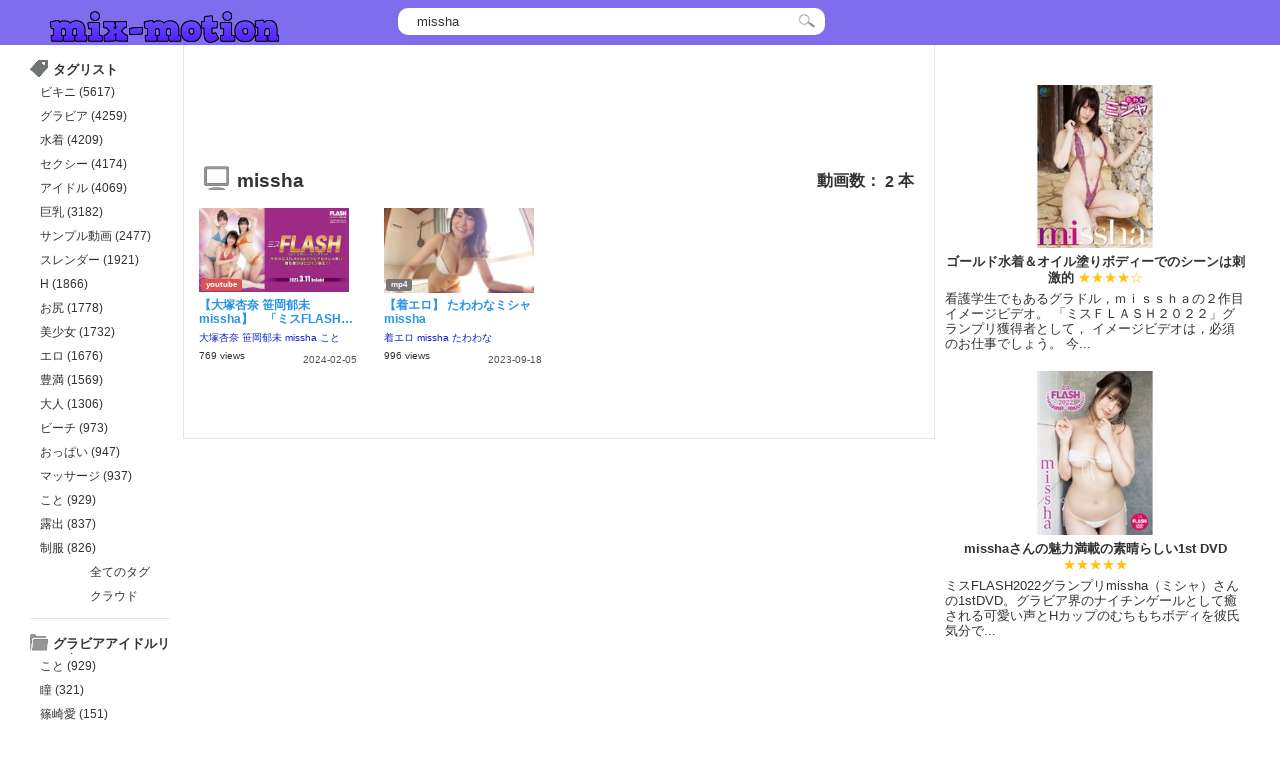

--- FILE ---
content_type: text/html; charset=UTF-8
request_url: https://mix-motion.net/search/tag/missha
body_size: 17413
content:
<!DOCTYPE html>
<html lang="ja">
  <head>
    <meta charset="UTF-8">
    <meta http-equiv="x-dns-prefetch-control" content="on">
    <meta http-equiv="X-UA-Compatible" content="IE=edge,chrome=1">
    <meta property="og:locale" content="ja_JP">
    <meta property="og:type" content="website">
        <meta property="og:title" content="【2026年最新】グラビア動画まとめサイト！無料で見れるグラビアアイドルの動画を大量紹介・毎日更新！">
    <meta property="og:url" content="http://mix-motion.net">
    <meta property="og:description" content="グラビア動画まとめサイト！無料で見れるグラビアアイドルの動画を大量紹介・毎日更新！">
        <meta property="og:site_name" content="mix-motion">
    <meta property="fb:admins" content="100008100649185">
    <meta name="application-name" content="&nbsp;">
        <meta name="keywords" content="巨乳,おっぱい,無料,動画,エロ動画,無料動画,グラビア動画,グラビアアイドル動画,グラビア動画まとめサイト">
        <meta name="robots" content="all">
        <title>【2026年最新】グラビア動画まとめサイト！無料で見れるグラビアアイドルの動画を大量紹介・毎日更新！mix-motion</title>
    <meta name="description" content="グラビア動画まとめサイト！無料で見れるグラビアアイドルの動画を大量紹介・毎日更新！削除された動画もキャッシュから再生できるので安心！">
        <link rel="alternate" type="application/rss+xml" title="mix-motion" href="http://mix-motion.net/rss" />
    <link rel="shortcut icon" href="/favicon.ico">
    <link rel="dns-prefetch" href="//mix-motion.net">
    <link rel="dns-prefetch" href="//www.google.com">
    <link rel="shortcut icon" href="">
    <link rel="canonical" href="">
    <link rel="next" href="">
    <link rel="stylesheet" href="/css/pc.css" media="screen">
    <link rel="stylesheet" href="/css/pc_page.css" media="screen">
    <link rel="stylesheet" href="/css/pc_video_label.css" media="screen">
    <script type="text/javascript" src="/js/jquery.min.js"></script>
    <script type="text/javascript">
    <!--
        var user_id = 2941;
    // -->
    </script>
    <!--[if lt IE 9]><script async defer src="/js/html5shiv.js"></script><![endif]-->
    <meta name="hubtraffic-domain-validation"  content="7a5adeeaf6dde9d2" />
  </head>
  <body>
    <div id="header">
      <div id="header_inner">
        <h1 id="site_title">
          <a href="/" title="mix-motion"><img src="/img/mix-motion-logo.png" height="40">
          </a>
        </h1>
        <form role="search" method="post" id="searchform" action="/search/result">
          <input type="text" value="missha" name="word" id="keywords">
          <input type="submit" src="/img/pixel.gif" id="searchbtn" value="">
        </form>
      </div>
    </div>

  <div id="outline">
      <div id="center_left">
        <div id="center">
          <div id="top_2"></div>
          <div id="post_list_title">missha            <span id="articles_number">動画数：
            <span class="immoral_all_items">2            </span>本
            </span>
          </div>

          <div id="post_list_area">

                				            <div class="posts">
              <a href="https://mix-motion.net/daily/37727" title="">
                <div>
                                      <p style="position:relative;width: 150px;height: 85px;	overflow: hidden;">
                      <img
                      src="/idolvccimages/misshaflashvol-4-768x432.jpg" alt=""  width="100%"/>
                    </p>
                  
                      								<span class="label label-youtube site_label">youtube</span>
    							
                </div>
                <h2 class="post_title">【大塚杏奈 笹岡郁未 missha】　「ミスFLASH・Vol.4」公式トレーディングカード！グラビア動画！水着姿を披露！</h2>
              </a>
              <span class="post_cat">
                                <a href="/search/tag/%E5%A4%A7%E5%A1%9A%E6%9D%8F%E5%A5%88">大塚杏奈</a>
                                <a href="/search/tag/%E7%AC%B9%E5%B2%A1%E9%83%81%E6%9C%AA">笹岡郁未</a>
                                <a href="/search/tag/missha">missha</a>
                                <a href="/search/tag/%E3%81%93%E3%81%A8">こと</a>
                              </span>
              <br>
              <span class="views">769 views
              </span>
              <span class="human_time_diff">
                2024-02-05              </span>
            </div>
                				            <div class="posts">
              <a href="https://mix-motion.net/daily/35591" title="">
                <div>
                                      <p style="position:relative;width: 150px;height: 85px;	overflow: hidden;">
                      <img
                      src="/gravure-fun-images/196.jpg" alt=""  width="100%"/>
                    </p>
                  
                                      <span class="label label-mp4 site_label">mp4</span>
                  
                </div>
                <h2 class="post_title">【着エロ】 たわわなミシャ missha</h2>
              </a>
              <span class="post_cat">
                                <a href="/search/tag/%E7%9D%80%E3%82%A8%E3%83%AD">着エロ</a>
                                <a href="/search/tag/missha">missha</a>
                                <a href="/search/tag/%E3%81%9F%E3%82%8F%E3%82%8F%E3%81%AA">たわわな</a>
                              </span>
              <br>
              <span class="views">996 views
              </span>
              <span class="human_time_diff">
                2023-09-18              </span>
            </div>
            
          </div>
          <div class='wp-pagenavi'>
						<div class='pagenavi'>
													</div>
            <ins class="widget-banner"></ins><script class="widget-banner-script" src="https://widget-view.dmm.co.jp/js/banner_placement.js?affiliate_id=modemode-001&banner_id=1024_728_90"></script>          </div>

          <div id="tops_2">
            <ins class="widget-banner"></ins><script class="widget-banner-script" src="https://widget-view.dmm.co.jp/js/banner_placement.js?affiliate_id=modemode-001&banner_id=1024_728_90"></script>          </div>
        </div>
        <div id="left">
          <div id="left_sidebar">
            <div class="left_sideber_body">
              <h3 id="taglist_title">タグリスト</h3>
              <ul>
    <li>
    <a href="/search/tag/%E3%83%93%E3%82%AD%E3%83%8B">ビキニ (5617)</a>
  </li>
    <li>
    <a href="/search/tag/%E3%82%B0%E3%83%A9%E3%83%93%E3%82%A2">グラビア (4259)</a>
  </li>
    <li>
    <a href="/search/tag/%E6%B0%B4%E7%9D%80">水着 (4209)</a>
  </li>
    <li>
    <a href="/search/tag/%E3%82%BB%E3%82%AF%E3%82%B7%E3%83%BC">セクシー (4174)</a>
  </li>
    <li>
    <a href="/search/tag/%E3%82%A2%E3%82%A4%E3%83%89%E3%83%AB">アイドル (4069)</a>
  </li>
    <li>
    <a href="/search/tag/%E5%B7%A8%E4%B9%B3">巨乳 (3182)</a>
  </li>
    <li>
    <a href="/search/tag/%E3%82%B5%E3%83%B3%E3%83%97%E3%83%AB%E5%8B%95%E7%94%BB">サンプル動画 (2477)</a>
  </li>
    <li>
    <a href="/search/tag/%E3%82%B9%E3%83%AC%E3%83%B3%E3%83%80%E3%83%BC">スレンダー (1921)</a>
  </li>
    <li>
    <a href="/search/tag/H">H (1866)</a>
  </li>
    <li>
    <a href="/search/tag/%E3%81%8A%E5%B0%BB">お尻 (1778)</a>
  </li>
    <li>
    <a href="/search/tag/%E7%BE%8E%E5%B0%91%E5%A5%B3">美少女 (1732)</a>
  </li>
    <li>
    <a href="/search/tag/%E3%82%A8%E3%83%AD">エロ (1676)</a>
  </li>
    <li>
    <a href="/search/tag/%E8%B1%8A%E6%BA%80">豊満 (1569)</a>
  </li>
    <li>
    <a href="/search/tag/%E5%A4%A7%E4%BA%BA">大人 (1306)</a>
  </li>
    <li>
    <a href="/search/tag/%E3%83%93%E3%83%BC%E3%83%81">ビーチ (973)</a>
  </li>
    <li>
    <a href="/search/tag/%E3%81%8A%E3%81%A3%E3%81%B1%E3%81%84">おっぱい (947)</a>
  </li>
    <li>
    <a href="/search/tag/%E3%83%9E%E3%83%83%E3%82%B5%E3%83%BC%E3%82%B8">マッサージ (937)</a>
  </li>
    <li>
    <a href="/search/tag/%E3%81%93%E3%81%A8">こと (929)</a>
  </li>
    <li>
    <a href="/search/tag/%E9%9C%B2%E5%87%BA">露出 (837)</a>
  </li>
    <li>
    <a href="/search/tag/%E5%88%B6%E6%9C%8D">制服 (826)</a>
  </li>
    <li class="clearfix">
    <span id="all_tags">
          <a href="/list/tag/">全てのタグ</a>
          <a href="/list/word/">クラウド</a>
    </span>
  </li>
</ul>
            </div>
            <div class="left_sideber_body">
              <h3 id="category_list_title">グラビアアイドルリスト</h3>
              <ul>
    <li>
    <a href="/search/tag/%E3%81%93%E3%81%A8">こと (929)</a>
  </li>
    <li>
    <a href="/search/tag/%E7%9E%B3">瞳 (321)</a>
  </li>
    <li>
    <a href="/search/tag/%E7%AF%A0%E5%B4%8E%E6%84%9B">篠崎愛 (151)</a>
  </li>
    <li>
    <a href="/search/tag/%E5%BD%A9">彩 (120)</a>
  </li>
    <li>
    <a href="/search/tag/%E3%81%9F%E3%81%BE">たま (120)</a>
  </li>
    <li>
    <a href="/search/tag/%E8%90%8C">萌 (116)</a>
  </li>
    <li>
    <a href="/search/tag/%E4%BB%8A%E9%87%8E%E6%9D%8F%E5%8D%97">今野杏南 (112)</a>
  </li>
    <li>
    <a href="/search/tag/%E6%9D%89%E5%8E%9F%E6%9D%8F%E7%92%83">杉原杏璃 (107)</a>
  </li>
    <li>
    <a href="/search/tag/%E5%8E%9F%E5%B9%B9%E6%81%B5">原幹恵 (107)</a>
  </li>
    <li>
    <a href="/search/tag/%E4%B8%AD%E6%9D%91%E9%9D%99%E9%A6%99">中村静香 (99)</a>
  </li>
    <li>
    <a href="/search/tag/%E6%98%9F%E5%90%8D%E7%BE%8E%E6%B4%A5%E7%B4%80">星名美津紀 (97)</a>
  </li>
    <li>
    <a href="/search/tag/%E8%A5%BF%E7%94%B0%E9%BA%BB%E8%A1%A3">西田麻衣 (95)</a>
  </li>
    <li>
    <a href="/search/tag/%E7%B4%97%E7%B6%BE">紗綾 (91)</a>
  </li>
    <li>
    <a href="/search/tag/%E5%B7%9D%E6%9D%91%E3%82%86%E3%81%8D%E3%81%88">川村ゆきえ (90)</a>
  </li>
    <li>
    <a href="/search/tag/%E5%90%89%E6%9C%A8%E3%82%8A%E3%81%95">吉木りさ (88)</a>
  </li>
    <li>
    <a href="/search/tag/%E4%BD%90%E5%B1%B1%E5%BD%A9%E9%A6%99">佐山彩香 (85)</a>
  </li>
    <li>
    <a href="/search/tag/%E9%88%B4%E6%9C%A8%E3%81%B5%E3%81%BF%E5%A5%88">鈴木ふみ奈 (82)</a>
  </li>
    <li>
    <a href="/search/tag/%E8%8F%9C%E4%B9%83%E8%8A%B1">菜乃花 (81)</a>
  </li>
    <li>
    <a href="/search/tag/%E5%B2%B8%E6%98%8E%E6%97%A5%E9%A6%99">岸明日香 (81)</a>
  </li>
    <li>
    <a href="/search/tag/%E5%8F%AF%E6%86%90">可憐 (80)</a>
  </li>
    <li class="clearfix">
    <span id="all_tags">
          <a href="/list/actress/">グラドル一覧</a>
    </span>
  </li>
</ul>
            </div>
            <div class="left_sideber_body">
            </div>
          </div>
        </div>
      </div>
      <div id="right">
        <div id="right_sidebar">
          <ul id="right_side_ad">
          <li>
          </li>
          <li>
          </li>
          <li>
            <div id="giftdmm">
            </div>
          </li>
          </ul>
        </div>
      </div>
    </div>
    <script>
    function jsonpdmm(data){
      //console.log(data);
      //console.log(data.result.items.length);
      var dmmHtml = "";
      for (i=0;i<data.result.items.length;i++) {
        //console.log(data.result.items[i]);
        //console.log(data.result.items[i]);
        var title = data.result.items[i].title;
        var affiliateURL = data.result.items[i].affiliateURL;
        var imageUrl = data.result.items[i].imageURL.small;
        dmmHtml += "<li><div align=\"left\">　" + "<a href=\""+ affiliateURL + "\"" + " target=\"_blank\"><img src=\"" + imageUrl + "\"><br>" + title + "</a></div></li>";
      }
      $("#right_side_ad").append(dmmHtml);
    }

    $(document).ready(function(){
        var script = $("<script>");
        script.attr("src", "/api/dmm/0/missha");
        //$(document.body).append(script);
        //console.log(script);
    });
    </script>



    <script>
    $(function() {
      var dmmHtml = "";
      var links = [''];

      $.getJSON('/json/items.php?q=missha',
        {}
      )
      // 結果を取得したら…
      .done(function(data) {
        console.log(data);
        var randnum = Math.floor( Math.random() * 100 );
        if(randnum%2 == 0) {
          data = data.reverse();
        }

        for (i=0;i<data.length;i++) {
          //console.log(data[i]);

          if (links.includes(data[i].link)) {
            continue;
          }
          links.push(data[i].link);

          try {
            var imageUrl = data[i].item_thumbnail_image;
            var affiliateURL = data[i].link; // + '?affi=27896-001&utm_source=sokmil_ad&utm_medium=affiliate&utm_campaign=27896-001';
            var title = data[i].title;
            var comment = data[i].comment;
            try{
              comment = comment.slice( 0, 80 ) + '...' ;
            }catch(e){
              console.log(e);
            }

            var star = '<span style="color:#FFC20E;">★★★★★</span>';
            if (data[i].score == "d-rating-40") {
                star = '<span style="color:#FFC20E;">★★★★☆</span>';
            }
            dmmHtml += "<li><center>" + "<a href=\""+ affiliateURL + "\"" + " target=\"_blank\"><img src=\"" + imageUrl + "\" width=120><br>" + '<div style="text-align:center;font-size:13px;padding-top:5px;padding-bottom:5px;"><strong>' + title + '</strong> ' + star + '</div><div style="text-align:left;font-size:13px;padding-top:1px;padding-bottom:5px;">' + comment + "</div></a></center></li>";
          } catch (error) {
            console.error(error);
            dmmHtml += "<li align=\"left\">" + "<a href=\""+ affiliateURL + "\"" + " target=\"_blank\">" + title + "</a></li>";
          }
        }

        $("#right_side_ad").append(dmmHtml);

        // ad items
        //console.log($("#right_side_ad").html());
        //console.log($("#right_side_ad").html().indexOf("dmm.com"));
        if ($("#right_side_ad").html().indexOf("dmm.com") !== -1 ) {
          return;
        }

        $.getJSON('/json/amazon_spider_items.php?q=missha',
          {}
        )
        // 結果を取得したら…
        .done(function(data) {
          //console.log(data);
          var randnum = Math.floor( Math.random() * 100 );
          if(randnum%2 == 0) {
            data = data.reverse();
          }

          for (i=0;i<data.length;i++) {
            //console.log(data[i]);

            if (links.includes(data[i].url)) {
              continue;
            }
            links.push(data[i].url);

            try {
              var imageUrl = data[i].image_medium;
              var affiliateURL = data[i].url;
              var title = data[i].title;
              /*var comment = data[i].comment;
              try{
                comment = comment.slice( 0, 80 ) + '...' ;
              }catch(e){
                console.log(e);
              }*/
              dmmHtml += "<li align=\"left\">" + "<a href=\""+ affiliateURL + "\"" + " target=\"_blank\"><img src=\"" + imageUrl + "\" width=\"120\"><br>" + '<div style="text-align:left;font-size:13px;padding-top:5px;padding-bottom:5px;">' + title + "</div></a></li>";
            } catch (error) {
              console.error(error);
              dmmHtml += "<li align=\"left\">" + "<a href=\""+ affiliateURL + "\"" + " target=\"_blank\">" + title + "</a></li>";
            }
          }

          $("#right_side_ad").append(dmmHtml);
        });

      });

    });
    </script>

    <div id="footer">
      <div id="footer_body">
        <div id="footer_menu">
          <span>
            <a href="/list/hg">高画質動画</a>
          </span>
          <span>
            <a href="/list/rank">アクセスランキング</a>
          </span>
          <span>
            <a href="/list/last">最近見られた動画</a>
          </span>
          <span>
            <a href="/list/word">タグクラウド</a>
          </span>
          <span>
            <a href="/index/about">このサイトについて</a>
          </span>
          <span>
          </div>Copyright &#169; 2014-2026&nbsp;MIX MOTION&nbsp;All Rights Reserved.
          <br>
          Powered by <a href="https://affiliate.dmm.com/api/">DMM Webサービス</a>
          <!--shinobi1--><script type="text/javascript" src="https://x5.namekuji.jp/ufo/105690800"></script><noscript><a href="http://x5.namekuji.jp/bin/gg?105690800" target="_blank"><img src="http://x5.namekuji.jp/bin/ll?105690800" border="0"></a><br><span style="font-size:9px"><img style="margin:0;vertical-align:text-bottom;" src="http://img.shinobi.jp/tadaima/fj.gif" width="19" height="11"> </span></noscript><!--shinobi2-->

          <script>
            (function(i,s,o,g,r,a,m){i['GoogleAnalyticsObject']=r;i[r]=i[r]||function(){
            (i[r].q=i[r].q||[]).push(arguments)},i[r].l=1*new Date();a=s.createElement(o),
            m=s.getElementsByTagName(o)[0];a.async=1;a.src=g;m.parentNode.insertBefore(a,m)
            })(window,document,'script','https://www.google-analytics.com/analytics.js','ga');

            ga('create', 'UA-81803804-1', 'auto');
            ga('send', 'pageview');

          </script>

        </div>
      </div>

  </body>
</html>


--- FILE ---
content_type: text/html; charset=UTF-8
request_url: https://mix-motion.net/json/items.php?q=missha
body_size: 11427
content:
[{"id":"49615","items_digital_idol_id":"30060","item_link":"https:\/\/www.dmm.com\/digital\/idol\/-\/detail\/=\/cid=406mmraz00253\/","item_title":"\u305f\u308f\u308f\u306a\u30df\u30b7\u30e3 missha","item_package":"https:\/\/pics.dmm.com\/digital\/video\/406mmraz00253\/406mmraz00253pl.jpg","item_thumbnail_image":"https:\/\/pics.dmm.com\/digital\/video\/406mmraz00253\/406mmraz00253ps.jpg","score":"d-rating-40","reviewer":"\nV-1\u3055\u3093\u306e\u30ec\u30d3\u30e5\u30fc\n","title":"\u30b4\u30fc\u30eb\u30c9\u6c34\u7740\uff06\u30aa\u30a4\u30eb\u5857\u308a\u30dc\u30c7\u30a3\u30fc\u3067\u306e\u30b7\u30fc\u30f3\u306f\u523a\u6fc0\u7684","comment":"\u770b\u8b77\u5b66\u751f\u3067\u3082\u3042\u308b\u30b0\u30e9\u30c9\u30eb\uff0c\uff4d\uff49\uff53\uff53\uff48\uff41\u306e\uff12\u4f5c\u76ee\u30a4\u30e1\u30fc\u30b8\u30d3\u30c7\u30aa\u3002\n\u300c\u30df\u30b9\uff26\uff2c\uff21\uff33\uff28\uff12\uff10\uff12\uff12\u300d\u30b0\u30e9\u30f3\u30d7\u30ea\u7372\u5f97\u8005\u3068\u3057\u3066\uff0c\n\u30a4\u30e1\u30fc\u30b8\u30d3\u30c7\u30aa\u306f\uff0c\u5fc5\u9808\u306e\u304a\u4ed5\u4e8b\u3067\u3057\u3087\u3046\u3002\n\u4eca\u56de\u3082\uff0c\u516c\u8868\uff0c\uff19\uff18\u30bb\u30f3\u30c1\u30d0\u30b9\u30c8\u3092\u6b66\u5668\u306b\u30bb\u30af\u30b7\u30fc\u306b\u898b\u305b\u3066\u3044\u307e\u3059\u3002\n\u4e73\u597d\u304d\u306b\u306f\u30a6\u30b1\u308b\u3067\u3057\u3087\u3046\u3002\n\u307e\u305f\uff0c\u30d2\u30c3\u30d7\u3082\u5927\u304d\u304f\uff0c\u8feb\u529b\u306e\u30dc\u30c7\u30a3\u30fc\u3002\n\u9650\u754c\u9732\u51fa\uff0c\u3044\u308d\u3093\u306a\u30b3\u30b9\u3067\u306e\u30b7\u30fc\u30f3\u304c\u3042\u308b\u3051\u3069\uff0c\n\u7279\u306b\uff0c\u30b4\u30fc\u30eb\u30c9\u6c34\u7740\uff06\u30aa\u30a4\u30eb\u5857\u308a\u30dc\u30c7\u30a3\u30fc\u3067\u306e\u30b7\u30fc\u30f3\u306f\u523a\u6fc0\u7684\u3067\u3059\u3002\n","postdate":"2022-07-28 00:00:00","link":"https:\/\/www.sokmil.com\/idol\/_item\/item403148.htm?affi=27880-001&utm_source=sokmil_ad&utm_medium=affiliate&utm_campaign=27880-001"},{"id":"49614","items_digital_idol_id":"30060","item_link":"https:\/\/www.dmm.com\/digital\/idol\/-\/detail\/=\/cid=406mmraz00253\/","item_title":"\u305f\u308f\u308f\u306a\u30df\u30b7\u30e3 missha","item_package":"https:\/\/pics.dmm.com\/digital\/video\/406mmraz00253\/406mmraz00253pl.jpg","item_thumbnail_image":"https:\/\/pics.dmm.com\/digital\/video\/406mmraz00253\/406mmraz00253ps.jpg","score":"d-rating-50","reviewer":"\nvetements\u3055\u3093\u306e\u30ec\u30d3\u30e5\u30fc\n","title":"\u8c5a\u9aa8\u5473\u306e\u3088\u3046\u306a\u6fc3\u539a\u306a\u30e0\u30c3\u30c1\u30e0\u30c1","comment":"\u30b5\u30f3\u30d7\u30eb\u52d5\u753b\u306b\u60f9\u304b\u308c\u3066missha\u3061\u3083\u3093\u306e\u4f5c\u54c1\u3092\u306f\u3058\u3081\u3066\u8cb7\u3044\u307e\u3057\u305f\u3002\n\u304a\u3063\u3071\u3044\u306f\u8a00\u308f\u305a\u3082\u304c\u306a\u3001\u304a\u5c3b\u3082\u30c7\u30c3\u30ab\u304f\u3066\u6700\u9ad8\u3067\u3057\u305f\u3002\n\u7537\u597d\u304d\u306e\u3059\u308b\u6700\u9ad8\u306a\u8eab\u4f53\u3060\u3068\u601d\u3044\u307e\u3059\u3002\n\u52d5\u304f\u6642\u306b\u63fa\u308c\u308b\u30c7\u30ab\u4e73\u3001\u30c7\u30ab\u5c3b\u3001\u8179\u8089\u2026\n\u306a\u3093\u3066\u304a\u3044\u3057\u305d\u3046\u306a\u3093\u3067\u3057\u3087\u3046\u2026\n\u753b\u9762\u3092\u89b3\u306a\u304c\u3089\u7247\u624b\u3092\u4e0a\u4e0b\u52d5\u3059\u308b\u306e\u3092\u6211\u6162\u3067\u304d\u305a\u3001\u5168\u7de8\u89b3\u308b\u524d\u306b\u30c6\u30a3\u30c3\u30b7\u30e5\u304c\u5fc5\u8981\u306b\u306a\u3063\u3066\u3057\u307e\u3044\u307e\u3057\u305f\u3002\n\u5168\u7de8\u901a\u3057\u3066\u30c7\u30ab\u4e73\u3068\u30c7\u30ab\u5c3b\u3068\u8179\u8089\u3092\u3053\u308c\u3067\u3082\u304b\u3068\u80c3\u3082\u305f\u308c\u3059\u308b\u3093\u3058\u3083\u306a\u3044\u304b\u3068\u8a00\u3046\u3050\u3089\u3044\u5473\u5408\u308f\u305b\u3066\u304f\u308c\u307e\u3059\u3002\n\u30c7\u30ab\u4e73\u30c7\u30ab\u5c3b\u597d\u304d\u306a\u4eba\u306a\u3089\u6e80\u8db3\u3067\u304d\u308b\u4f5c\u54c1\u3060\u3068\u601d\u3046\u306e\u3067\u3001\u662f\u975e\u3054\u8996\u8074\u3092\u3002","postdate":"2022-07-28 00:00:00","link":"https:\/\/www.sokmil.com\/idol\/_item\/item403148.htm?affi=27880-001&utm_source=sokmil_ad&utm_medium=affiliate&utm_campaign=27880-001"},{"id":"49613","items_digital_idol_id":"30060","item_link":"https:\/\/www.dmm.com\/digital\/idol\/-\/detail\/=\/cid=406mmraz00253\/","item_title":"\u305f\u308f\u308f\u306a\u30df\u30b7\u30e3 missha","item_package":"https:\/\/pics.dmm.com\/digital\/video\/406mmraz00253\/406mmraz00253pl.jpg","item_thumbnail_image":"https:\/\/pics.dmm.com\/digital\/video\/406mmraz00253\/406mmraz00253ps.jpg","score":"d-rating-50","reviewer":"\n\u305f\u304b\u307f\u3093\u3002\u3055\u3093\u306e\u30ec\u30d3\u30e5\u30fc\n","title":"\u305f\u308f\u308f\u306a\u30dc\u30c7\u30a3\u3092\u5f7c\u6c0f\u6c17\u5206\u3067\u582a\u80fd\u3067\u304d\u307e\u3059\uff01","comment":"\u30df\u30b9FLASH2022missha\uff08\u30df\u30b7\u30e3\uff09\u3055\u3093\u306e2ndDVD\uff01\u524d\u4f5c\u3068\u9055\u308f\u305a\u671f\u5f85\u3092\u88cf\u5207\u3089\u306a\u3044\u30df\u30b7\u30e3\u3055\u3093\u306e\u53ef\u611b\u3044\u3089\u3057\u3055\u3068\u30bb\u30af\u30b7\u30fc\u3055\u6e80\u8f09\u306e\u5185\u5bb9\u3068\u306a\u3063\u3066\u307e\u3059\uff01\u30d9\u30c3\u30c9\u306e\u30b7\u30fc\u30f3\u3067\u306f\u671d\u3068\u591c\u3001\u4e21\u65b9\u306e\u30b7\u30c1\u30e5\u30a8\u30fc\u30b7\u30e7\u30f3\u3067\u3044\u3061\u3083\u3044\u3061\u3083\u304c\u697d\u3057\u3081\u305f\u308a\u3001\u30b7\u30e3\u30ef\u30fc\u30b7\u30fc\u30f3\u3067\u306f\u304a\u4e92\u3044\u6d17\u3044\u5408\u3044\u3063\u3053\u3057\u305f\u308a\u3001\u305a\u3063\u3068\u5f7c\u6c0f\u6c17\u5206\u3067\u53ef\u611b\u3044\u30df\u30b7\u30e3\u3055\u3093\u306e\u305f\u308f\u308f\u306a\u30dc\u30c7\u30a3\u3092\u72ec\u308a\u5360\u3081\u3067\u304d\u307e\u3059\uff01\u30df\u30b7\u30e3\u3055\u3093\u306e\u30d5\u30a1\u30f3\u306f\u3082\u3061\u308d\u3093\u65b0\u3057\u3044\u30d5\u30a1\u30f3\u306e\u65b9\u3082\u8cb7\u3063\u3066\u5927\u6e80\u8db3\u9593\u9055\u3044\u306a\u3057\u306e\u7d20\u6674\u3089\u3057\u3044DVD\u3067\u3059\uff01","postdate":"2022-08-12 00:00:00","link":"https:\/\/www.sokmil.com\/idol\/_item\/item403148.htm?affi=27880-001&utm_source=sokmil_ad&utm_medium=affiliate&utm_campaign=27880-001"},{"id":"46767","items_digital_idol_id":"18583","item_link":"https:\/\/www.dmm.com\/digital\/idol\/-\/detail\/=\/cid=5125lcdv41148\/","item_title":"\u30df\u30b9FLASH2022 missha","item_package":"https:\/\/pics.dmm.com\/digital\/video\/5125lcdv41148\/5125lcdv41148pl.jpg","item_thumbnail_image":"https:\/\/pics.dmm.com\/digital\/video\/5125lcdv41148\/5125lcdv41148ps.jpg","score":"d-rating-50","reviewer":"\n\u305f\u304b\u307f\u3093\u3002\u3055\u3093\u306e\u30ec\u30d3\u30e5\u30fc\n","title":"missha\u3055\u3093\u306e\u9b45\u529b\u6e80\u8f09\u306e\u7d20\u6674\u3089\u3057\u30441st DVD ","comment":"\u30df\u30b9FLASH2022\u30b0\u30e9\u30f3\u30d7\u30eamissha\uff08\u30df\u30b7\u30e3\uff09\u3055\u3093\u306e1stDVD\u3002\u30b0\u30e9\u30d3\u30a2\u754c\u306e\u30ca\u30a4\u30c1\u30f3\u30b2\u30fc\u30eb\u3068\u3057\u3066\u7652\u3055\u308c\u308b\u53ef\u611b\u3044\u58f0\u3068H\u30ab\u30c3\u30d7\u306e\u3080\u3061\u3082\u3061\u30dc\u30c7\u30a3\u3092\u5f7c\u6c0f\u6c17\u5206\u3067\u4f59\u3059\u3068\u3053\u308d\u306a\u304f\u582a\u80fd\u3067\u304d\u308b\u30b7\u30fc\u30f3\u6e80\u8f09\u306e\u7d20\u6674\u3089\u3057\u3044\u4f5c\u54c1\u3067\u3059\uff01\u307e\u305f1stDVD\u3089\u3057\u304f\u521d\u3005\u3057\u3044\u3057\u3055\u304c\u3068\u3066\u3082\u723d\u3084\u304b\u3067\u3001\u500b\u4eba\u7684\u306b\u306f\u5927\u80c6\u306a\u6c34\u7740\u304b\u3089\u5272\u70f9\u7740\u306e\u30b7\u30fc\u30f3\u306b\u5909\u308f\u308b\u6240\u306b\u840c\u3048\u307e\u3057\u305f\uff01missha\uff08\u30df\u30b7\u30e3\uff09\u3055\u3093\u306e\u63a8\u3057\u306f\u52ff\u8ad6\u3001\u3053\u308c\u304b\u3089\u30d5\u30a1\u30f3\u306b\u306a\u308d\u3046\u3068\u3059\u308b\u65b9\u306b\u3082\u3068\u3066\u3082\u304a\u52e7\u3081\u306e\u9038\u54c1\u3067\u3059\uff012\u4f5c\u76ee\u3082\u3053\u308c\u304b\u3089\u697d\u3057\u307f\u3067\u3059\uff01","postdate":"2022-05-02 00:00:00","link":"https:\/\/www.sokmil.com\/idol\/_item\/item387847.htm?affi=27880-001&utm_source=sokmil_ad&utm_medium=affiliate&utm_campaign=27880-001"},{"id":"4817","items_digital_idol_id":"18583","item_link":"https:\/\/www.dmm.com\/digital\/idol\/-\/detail\/=\/cid=5125lcdv41148\/","item_title":"\u30df\u30b9FLASH2022 missha","item_package":"https:\/\/pics.dmm.com\/digital\/video\/5125lcdv41148\/5125lcdv41148pl.jpg","item_thumbnail_image":"https:\/\/pics.dmm.com\/digital\/video\/5125lcdv41148\/5125lcdv41148ps.jpg","score":"d-rating-50","reviewer":"\n\u3068\u3082\u304f\u3093 \u3002\u3055\u3093\u306e\u30ec\u30d3\u30e5\u30fc\n","title":"missha\u3055\u3093\u306e\u9b45\u529b\u6e80\u8f09\u306e\u7d20\u6674\u3089\u3057\u30441st DVD ","comment":"\u30df\u30b9FLASH2022\u30b0\u30e9\u30f3\u30d7\u30eamissha\uff08\u30df\u30b7\u30e3\uff09\u3055\u3093\u306e1stDVD\u3002\u30b0\u30e9\u30d3\u30a2\u754c\u306e\u30ca\u30a4\u30c1\u30f3\u30b2\u30fc\u30eb\u3068\u3057\u3066\u7652\u3055\u308c\u308b\u53ef\u611b\u3044\u58f0\u3068H\u30ab\u30c3\u30d7\u306e\u3080\u3061\u3082\u3061\u30dc\u30c7\u30a3\u3092\u5f7c\u6c0f\u6c17\u5206\u3067\u4f59\u3059\u3068\u3053\u308d\u306a\u304f\u582a\u80fd\u3067\u304d\u308b\u30b7\u30fc\u30f3\u6e80\u8f09\u306e\u7d20\u6674\u3089\u3057\u3044\u4f5c\u54c1\u3067\u3059\uff01\u307e\u305f1stDVD\u3089\u3057\u304f\u521d\u3005\u3057\u3044\u3057\u3055\u304c\u3068\u3066\u3082\u723d\u3084\u304b\u3067\u3001\u500b\u4eba\u7684\u306b\u306f\u5927\u80c6\u306a\u6c34\u7740\u304b\u3089\u5272\u70f9\u7740\u306e\u30b7\u30fc\u30f3\u306b\u5909\u308f\u308b\u6240\u306b\u840c\u3048\u307e\u3057\u305f\uff01missha\uff08\u30df\u30b7\u30e3\uff09\u3055\u3093\u306e\u63a8\u3057\u306f\u52ff\u8ad6\u3001\u3053\u308c\u304b\u3089\u30d5\u30a1\u30f3\u306b\u306a\u308d\u3046\u3068\u3059\u308b\u65b9\u306b\u3082\u3068\u3066\u3082\u304a\u52e7\u3081\u306e\u9038\u54c1\u3067\u3059\uff012\u4f5c\u76ee\u3082\u3053\u308c\u304b\u3089\u697d\u3057\u307f\u3067\u3059\uff01","postdate":"2022-05-02 00:00:00","link":"https:\/\/www.sokmil.com\/idol\/_item\/item387847.htm?affi=27880-001&utm_source=sokmil_ad&utm_medium=affiliate&utm_campaign=27880-001"},{"id":"4816","items_digital_idol_id":"18583","item_link":"https:\/\/www.dmm.com\/digital\/idol\/-\/detail\/=\/cid=5125lcdv41148\/","item_title":"\u30df\u30b9FLASH2022 missha","item_package":"https:\/\/pics.dmm.com\/digital\/video\/5125lcdv41148\/5125lcdv41148pl.jpg","item_thumbnail_image":"https:\/\/pics.dmm.com\/digital\/video\/5125lcdv41148\/5125lcdv41148ps.jpg","score":"d-rating-40","reviewer":"\n\u30c4\u30fc\u30b7\u30fc\u30e0\u6295\u3052\u592b\u3055\u3093\u306e\u30ec\u30d3\u30e5\u30fc\n","title":"\u521d\u3005\u3057\u3044\u30c7\u30d3\u30e5\u30fc\u4f5c","comment":"\u7652\u3055\u308c\u308bH\u30ab\u30c3\u30d7\u306e\u30e0\u30c1\u30e0\u30c1\u30dc\u30c7\u30a3\u304c\u582a\u80fd\u3067\u304d\u307e\u3059\u3002\u4eba\u61d0\u3063\u3053\u3044\u7b11\u9854\u304c\u7d20\u6575\u3002\u8863\u88c5\u3082\u6f14\u51fa\u3082\u5b9a\u756a\u306e\u3082\u306e\u3092\u3057\u3063\u304b\u308a\u898b\u305b\u3066\u304f\u308c\u3066\u6e80\u8db3\u3067\u3059\u3002\n\u6b21\u56de\u4f5c\u3067\u306f\u3069\u3093\u306amissha\u3055\u3093\u304c\u898b\u3089\u308c\u308b\u306e\u304b\u4eca\u304b\u3089\u697d\u3057\u307f\u3067\u3059\uff01","postdate":"2022-04-22 00:00:00","link":"https:\/\/www.sokmil.com\/idol\/_item\/item387847.htm?affi=27880-001&utm_source=sokmil_ad&utm_medium=affiliate&utm_campaign=27880-001"}]

--- FILE ---
content_type: text/css
request_url: https://mix-motion.net/css/pc.css
body_size: 25908
content:
/*
Theme Name: PC Theme
Description: This is my pc theme.
*/
@charset "utf-8";
a,abbr,acronym,address,applet,b,big,blockquote,body,caption,center,cite,code,dd,del,dfn,div,dl,dt,em,fieldset,font,form,h1,h2,h3,h4,h5,h6,html,i,iframe,img,ins,kbd,label,legend,li,object,ol,p,pre,q,s,samp,small,span,strike,strong,sub,sup,table,tbody,td,tfoot,th,thead,tr,tt,u,ul,var{margin:0;
padding:0;
border:0;
outline:0;
font-size:100%;
vertical-align:middle;
background:0}

ol,ul{list-style:none}

blockquote,q{quotes:none}


ins{text-decoration:none}

del{text-decoration:line-through}

table{border-collapse:collapse;
border-spacing:0}

body{position:relative;
font-family:'メイリオ',Meiryo,'ヒラギノ角ゴ Pro W3','Hiragino Kaku Gothic Pro','ＭＳ Ｐゴシック',sans-serif;
line-height:1.2;
padding:0;
font-size:100%;
color:#333;
}

a:link,a:visited{color:#12C;
text-decoration:none}

a:active,a:hover{color:#4169e1;
text-decoration:none}

#main_contents a,#main_contents a:hover,#post_list_area li a,#post_list_area li a:hover,#submit,#submit:hover,#tabmenu li a,#tabmenu li a:hover,a img,a img:hover,div.wp-pagenavi a,div.wp-pagenavi a:hover{-moz-transition:.15s linear;
-webkit-transition:.15s linear;
-o-transition:.15s linear;
-ms-transition:.15s linear}

#outline{position:relative;
width:1220px;
margin:0 auto;
background:#FFF;
overflow:hidden}

#center{position:relative;
width:750px;
background:#FFF;
float:right;
padding:0;
margin:0 auto 30px;
border-left:1px solid #e6e6e6;
border-right:1px solid #e6e6e6;
border-bottom:1px solid #e6e6e6}

#left{width:140px;
float:left;
background:#FFF}

#center_left{width:905px;
float:left;
background:#FFF}

#right{position:relative;
width:300px;
float:left;
margin-left:10px;
background:#FFF}

#header{margin:0;
height:45px;
/*
background:#6a5acd;
border-color:#6a5acd}
*/
/*background:#6a5acd;
border-color:#6a5acd;*/
background:#7f6ded;
border-color:#7f6ded;
}

#header_inner{position:relative;
margin:0;
height:45px;
line-height:45px;
}

#site_title{display:inline-block;
width:218px;
height:45px;
line-height:45px;
font-weight:bold;
font-size:24px;
float:left;
color:#FFF!important;
margin-left:45px;
}


#site_title span{color:#4169e1!important;
vertical-align:baseline
}

#site_title a{color:#FFF!important}

#main_contents{background-color:#FFF;
margin:0 auto;
padding-left:20px}

h2.post_title,span.pr_link_title{
display:inline-block;
font-size:12px;
position:relative;
text-align:left;
font-weight:700;
width:160px;
height:27px!important;
overflow:hidden;
margin-bottom:5px;
text-overflow:ellipsis;
color:#2793E6;
display: -webkit-box;
-webkit-line-clamp: 2;
-webkit-box-orient: vertical;}

h2.post_title:hover,span.pr_link_title:hover{color:#4169e1}

#post_title{line-height:1.3;
font-size:20px;
text-align:left;
font-weight:700;
padding:10px 5px 0;
color:#333;
margin:0;
width:700px}

#post_list_area li a:link,#post_list_area li a:visited,h2 a:link,h2 a:visited{color:#2793E6;
text-decoration:none}

#post_list_area li a:active,#post_list_area li a:hover,h2 a:active,h2 a:hover{color:#4169e1}

#post{width:700px;
text-align:left;
font-size:13px;
color:#252525;
padding:5px;
margin:5px 0 20px}

#mediaspace,#mediaspace2,#mediaspace3,#my-glider embed,#my-glider iframe,#my-glider object{width:700px!important;
height:400px!important;
background:#000;
overflow:hidden!important;}


#post_list_area{margin:0 0 15px 15px;
overflow:hidden;
font-size:11px}

#pr_link{margin-left:15px}

#post_list_title{padding:3px 5px 5px 33px;
font-weight:700;
font-size:19px;
margin-left:20px;
color:#333}

#post_list_title{background:url(/img/sprite.png) 0 -630px no-repeat;
height:25px;
line-height:25px;
width:auto;
margin-top:20px;
position:relative}

#no_result,#search_result{display:inline-block;
white-space:nowrap;
overflow:hidden;
text-overflow:ellipsis;
-webkit-text-overflow:ellipsis;
-o-text-overflow:ellipsis}

#no_result{max-width:420px}

#search_result{max-width:400px}



#noresult{margin-bottom:30px}

#articles_number{font-weight:700;
font-size:16px;
text-align:right;
position:absolute;
top:3px;
right:20px}

#post_list_area div.posts,#pr_link li{float:left;
width:160px;
height:146px;
position:relative}

#post_list_area div.posts{margin:10px 25px 25px 0;
height:175px}

#pr_link li{margin:10px 25px 15px 0}

#post_list_area div.posts:nth-child(4n),#pr_link li:nth-child(4n){margin-right:0}

div.ently_top2{line-height:1.2}

/*
#post_list_area div.posts div img,div.panel ul li div img,#pr_link img{border:1px solid #e6e6e6;
padding:2px;
width:150px!important;
height:85px!important}
*/

#post_top img{width:100px!important;
height:57px!important;
border:1px solid #e6e6e6;
padding:2px}

#post_top{float:left;
position:relative;
margin-right:5px}

#post_info,#post_info2,ul.post_info3{margin:0}

#post_info_area{margin-top:10px}

#post_info{font-size:12px;
float:left}

#post_info2{float:rgiht;
text-align:right}

ul.post_info3{top:470px;
right:10px;
text-align:right}

#post_info li,#post_info2 li,ul.post_info3 li{margin:5px 0 0;
padding:0}

#post_views{font-size:150%}

#the_tags{word-break:keep-all}

#the_tags span{width:270px;
display:inline-block;
vertical-align:top}

#the_tags a{color:#333;
font-size:11px;
background:#d3d3d3;
border-radius:5px;
-webkit-border-radius:5px;
-moz-border-radius:5px;
padding:2px 5px;
margin:0 3px 5px 0;
display:inline-block}

#the_tags a:hover{color:#FFF;
background:#555}

#video{position:relative;}

#play_btn{position:absolute;
top:180px;
left:295px;
z-index: 2;
width: 100px;
height: 100px;}

#post_list_area div.posts div,div.panel ul li div,#pr_link div{position:relative;
width:156px;
margin-bottom:5px}

#post_list_area div.posts img:hover,div.panel ul li div img:hover,#pr_link img:hover{border:1px solid #4169e1!important;
padding:2px;
background-color:#4169e1}

span.playtime,span.pr_info,span.provided{position:absolute;
width:auto;
height:18px;
line-height:18px;
color:#fff;
text-align:center;
font-size:10px}

span.playtime,span.provided{padding:0 5px;
font-weight:400;
background:url(/img/overlay.png) repeat}

span.playtime{bottom:3px;
right:3px}

span.pr_info,span.provided{top:3px;
left:3px}

span.pr_info{padding:0 8px;
background:#4169e1;
font-weight:700}

div.panel ul{margin:0;
padding:0;
width:750px;
}

div.panel ul li{list-style-type:none;
width:160px;
float:left;
padding:0;
margin:0 25px 20px 0;
font-size:11px;
}

div.panel ul li span.title,#errorpage div.posts span.title{line-height:1.5;
display:inline-block;
font-size:11px;
height:30px!important;
overflow:hidden;
margin-bottom:5px;
font-weight:400;
text-overflow:ellipsis;
display:-webkit-box;
-webkit-line-clamp:2;
-webkit-box-orient:vertical}

#no_relate{margin:10px 0 10px 10px}

span.post_views,span.time_diff{margin-top:5px;
font-size:10px;
text-align:right;
color:#555;
display:block}

span.human_time_diff,span.post_cat,span.pr_data,span.views{display:inline-block;
font-size:10px;
height:14px;
margin:2px 0;
overflow:hidden}


span.post_cat a{color:#12C!important}

span.post_cat a:hover{color:#4169e1!important}

ul.views_timediff{width:160px;
overflow:hidden}

li.views{float:left}

span.human_time_diff{margin:0;
color:#555;
position:absolute;
right:2px;
bottom:15px}

a.remove-parent{display:block;
text-align:right;
margin-top:5px;
margin-right:3px}


div.scroller{width:700px!important;
height:auto!important;
margin-bottom:5px;
overflow:hidden
}

div.scroller div.section{width:700px;
height:400px;
float:left}

#tabmenu{margin:20px 0 0 15px}

div.panel{padding:10px 20px;
height:auto;
overflow:hidden}

#panel2,#panel3,#panel4,#panel5{display:none}

#tabmenu li{float:left;
margin:0 10px 5px;
font-size:17px}

#tabmenu li a{width:auto;
display:block;
padding:0 8px;
height:25px;
color:#111;
opacity:.5;
filter:alpha(opacity=50);
-ms-filter:"alpha( opacity=50 )";
font-weight:700}

#tabmenu li a:hover{border-bottom:3px solid #4169e1;
opacity:1;
filter:alpha(opacity=100);
-ms-filter:"alpha( opacity=100 )"}

li.active a{border-bottom:3px solid #4169e1;
height:25px;
opacity:1!important;
filter:alpha(opacity=100)!important;
-ms-filter:"alpha( opacity=100 )"!important}



#left_sidebar{font-size:12px;
padding:0;
margin:10px 0 5px}

#right_sidebar{margin:10px 0 5px;
font-size:12px;
padding:0}

#right_sidebar li a:hover{color:#4169e1;
text-decoration:none}

#right_sidebar li img:hover{border:1px solid #4169e1!important;
padding:2px;
background-color:#4169e1}

div.left_sideber_body{padding:5px 0 10px;
margin-bottom:10px;
border-bottom:1px solid #e6e6e6}

div.left_sideber_body a:link,div.left_sideber_body a:visited{color:#333;
display:block;
margin:0;
padding:5px 10px}

div.left_sideber_body a:hover{color:#fff;
background-color:#555}

div.left_sideber_body a:active{color:#fff;
background-color:#4169e1}

#all_categories{float:right;
width:110px}

#all_tags{float:right;
width:90px}

#right_sidebar a:link,#right_sidebar a:visited{color:#333;
display:block;
margin:0;
padding:0}

#right_sidebar a:hover{color:#fff;
background-color:#FFF}

right_sidebar a:active{color:#fff;
background-color:#4169e1}

#category_list_title,#menu_title,#monthly_archives_title,#side_link,#taglist_title{font-size:13px;
font-weight:700;
padding-left:23px;
padding-top:2px}

#menu_title{background:url(/img/sprite.png) 0 -603px no-repeat;
height:18px}

#monthly_archives_title{background:url(/img/sprite.png) 0 -142px no-repeat;
height:18px}

#category_list_title{background:url(/img/sprite.png) 0 -290px no-repeat;
height:18px;
overflow:hidden}

#taglist_title{background:url(/img/sprite.png) 0 -786px no-repeat;
height:18px}

#left_sidebar ul{margin:0;
padding:0}

#links{font-size:13px;
margin:15px}

#links li{height:25px}

#links a{color:#333}

#links a:hover{color:#fff;
background-color:#555}

#left_sidebar ul li{margin:0;
padding:0}

#footer{
background:#070507;
margin:30px auto 0;
padding:20px 10px 10px;
border-color:#252525}

#footer_body{font-size:12px;
color:#FFF;
text-align:right;
width:87%;
margin:0 auto;
z-index:2}

#footer_menu{margin:0 0 20px;
padding:0;
text-align:left}

#footer_menu span{margin-right:30px}

#footer_body a:link,#footer_body a:visited{color:#FFF}

#footer_body a:active,#footer_body a:hover{color:#4169e1}

#category:after,#comments:after,#compost_area li:after,#errorpage_search:after,#footer:after,#header:after,#kamon:after,#main_contents:after,#outline:after,#post_info_area:after,#post_list_area:after,#tabmenu:after,#tags:after,#text_area:after,.clearfix:after,div.controls ul:after,ul.category:after,#pr_link:after{content:"";
display:block;
clear:both}

element{zoom:1}

element:after{content:""}

#top{width:auto;
height:185px;
}

#top_2{width:728px;
height:100px;
margin:0 auto;
}

#tops,#tops_2{position:absolute;
margin:auto;
width:auto;
top:10px;
}

#tops{height:185px;
left:0;
right:0;}

#tops_2{height:90px;
left:10px;
}

#bottom_ad{margin-left:185px}

#page-scroll{margin-left:1220px;
position:fixed;
bottom:38px;
left:auto;
}

#page-scroll li{list-style-type:none;
padding:0;
margin:5px 0;
background-color:#FFF;
border-radius:50px;
-webkit-border-radius:50px;
-moz-border-radius:50px;
z-index:2;
}

#page-scroll li a{display:block;
width:60px;
height:60px;
overflow:hidden}

#page-top{background:url(/img/sprite.png)0 -70px no-repeat;
width:60px;
height:60px}

#page-bottom{background:url(/img/sprite.png)0 0 no-repeat;
width:60px;
height:60px}

#home:hover,#page-bottom:hover,#page-top:hover{opacity:.7;
filter:alpha(opacity=70);
-ms-filter:"alpha( opacity=70 )"}

#searchform{
width:427px;
height:27px;
display:inline-block;
position:relative;
margin:8px 0 0 135px;
float:left;
background:#FFF;
border-radius:10px;
-webkit-border-radius:10px;
-moz-border-radius:10px}

#keywords{width:368px;
position:absolute;
top:4px;
left:12px;
border:1px solid #FFF;
padding:1px 6px;
color:#333}

#searchbtn{background:url(/img/sprite.png)0 -757px;
width:18px;
height:18px;
position:absolute;
top:5px;
left:400px;
cursor:pointer;
border:none}

#google_translate_element{position:absolute;
top:10px;
left:auto;
width:300px;
margin-left:730px;
display:block}

#right_side_ad{position:relative}
#right_side_ad li{margin-bottom:15px;
}


span.ratings{display:block;
margin:0;
font-size:.8em;
line-height:12px;
position:relative;
background:url(/img/sprite.png) 0 -735px no-repeat;
height:12px}

span.ratings span.rating_on{margin:0;
font-size:.8em;
position:absolute;
left:0;
top:0;
background:url(/img/sprite.png) 0 -723px no-repeat;
width:60px;
height:12px}

#comments_title{font-size:17px;
font-weight:700;
margin-bottom:30px;
padding-left:30px;
line-height:25px;
background:url(/img/sprite.png)0 -233px no-repeat;
height:25px}

#comments_number{font-weight:400;
font-size:12px;
color:#555}

textarea{
width:633px;
height:35px;
padding:5px 6px;
resize:vertical;
overflow:auto;
border:1px solid #ccc}

#submit{margin-top:10px;
cursor:pointer;
width:80px}

#submit_area{text-align:right}

#comment_balloon{background:url(/img/sprite.png)0 -268px;
width:9px;
height:11px;
position:absolute;
top:16px;
left:-7px}

div.avater{float:left;
width:45px;
height:45px}

#comment_textarea{float:right;
position:relative}

#comment_textarea:before{content:'';
position:absolute;
border-right:8px solid #999;
border-top:7px solid transparent;
border-bottom:7px solid transparent;
top:15px;
left:-7px}

#input_name{margin-bottom:10px}

#author{margin-left:18px;
padding:2px 6px}

input[type=text]{border:1px solid #ccc;
color:#999}

#compost_area li{margin:10px 0 40px}

div.compost{width:600px;
float:right;
margin-right:45px}

span.comdate{margin-top:10px;
font-size:10px;
color:#666;
display:inline-block}

span.comauthor{margin-bottom:2px;
font-weight:700;
font-size:12px;
display:inline-block}

#compost_area li p{font-size:14px;
line-height:1.8}

#page{padding:20px}


#about_ad_title,#categories_title,#contact_title,#link_title,#page_title,#ranking_title,#tags_title,div.about_title,#livechat_title{font-size:22px;
text-align:left;
font-weight:700;
color:#333;
height:25px}


#categories_title,#contact_title,#ranking_title,#tags_title{padding:10px 5px 0 30px}

#about_ad_title,#link_title,#page_title,#livechat_title{padding:10px 5px 5px 30px}

div.about_title{padding:0;
font-size:16px}

#page_title{background:url(/img/sprite.png)0 -379px no-repeat;
margin-bottom:15px}

#contact_title{background:url(/img/sprite.png)0 -528px no-repeat}

#categories_title{background:url(/img/sprite.png)0 -310px no-repeat;
margin-bottom:20px}

#tags_title{background:url(/img/sprite.png)-225px -486px no-repeat}

#link_title{background:url(/img/sprite.png) 0 -450px no-repeat}

#about_ad_title{background:url(/img/sprite.png) 0 -190px no-repeat}

#ranking_title{background:url(/img/sprite.png) 0 -680px no-repeat}
#livechat_title{background:url(/img/sprite.png) 0 -344px no-repeat;
margin-bottom:10px}

div.page_body{margin:10px 10px 30px;
font-size:13px}

div.page_body p{line-height:1.5;
margin-top:10px}

div.contact{color:#555}

textarea.wpcf7-form-control{height:150px;
margin-top:2px;
overflow:auto;
color:#333}

#category{margin:0 5px;
padding:0}

#tags{margin:20px 5px 0;
padding:0}


div.parent_cat{font-size:22px!important;
font-weight:700;
border:1px solid #ccc;
margin-bottom:5px;
height:30px;
line-height:30px;
padding:4px 10px 0;
cursor:pointer;
position:relative;
background-image:url(/img/sprite.png);
background-repeat:no-repeat;
background-position:675px -815px;
border-radius:2px;
-webkit-border-radius:2px;
-moz-border-radius:2px
}

div.parent_cat:hover,div.open{
border:1px solid #555;
background-color:#555;
color:#fff;
border-radius:2px;
-webkit-border-radius:2px;
-moz-border-radius:2px}
div.parent_cat:hover{
background-image:url(/img/sprite.png);
background-repeat:no-repeat;
background-position:675px -846px;}

div.open{
background-image:url(/img/sprite.png);
background-repeat:no-repeat;
background-position:675px -880px!important;}

ul.category{display:none;
margin:10px 0 20px 10px}

ul.category li,#tags li{float:left;
font-size:12px;
width:230px;
margin-bottom:10px;
line-height:23px;
height:23px;
overflow:hidden}

ul.category li a,#tags li a{display:inline-block;padding:0 5px}

#ad{display:none;
position:absolute;
top:110px;
left:195px;
background:url(/img/overlay.png) repeat;
z-index:2;
width:320px;
height:270px}

#picbox{position:relative;
padding:10px;
width:300px;
height:250px;
margin:0}



#close{position:absolute;
top:3px;
right:3px;
display:block;
background:url(/img/sprite.png)0 -168px no-repeat;
width:20px;
height:20px;
cursor:pointer}

#tooltip li>div{text-align:center;
color:#FFF;
width:50px;
min-height:15px;
position:absolute;
top:-35px;
right:-15px;
padding:5px;
background:#000;
font-size:1em;
visibility:hidden;
opacity:0;
-moz-border-radius:5px;
-webkit-border-radius:5px;
border-radius:5px}

#tooltip li>div:after{content:"\25B8";
display:block;
font-size:2em;
height:0;
line-height:0;
color:#000;
position:absolute;
bottom:-3px;
left:1px;
text-align:center;
-moz-transform:rotate(90deg);
-webkit-transform:rotate(90deg);
width:100%}

#tooltip li:hover>div{visibility:visible;
opacity:1;
top:-35px;
right:-15px;
-moz-transition:all .5s ease-in-out;
-webkit-transition:all .5s ease-in-out;
-o-transition:all .5s ease-in-out;
transition:all .5s ease-in-out}

div.scroller div.content{width:100000px;
height:400px}

div.controls{margin-bottom:10px;
font-size:15px;
text-align:center}

div.controls ul{margin:0;
padding:0;
vertical-align:bottom}

div.controls ul li{list-style-type:none;
margin-right:5px;
line-height:1;
float:left;
padding:0}

div.controls a{width:20px}

div.controls a:hover{background:#e9e9e9}

li.tab_highlight a{font-weight:700;
background:#e9e9e9!important}

li.tab_highlight a:hover{background:#e9e9e9!important}

#tabs{margin-top:30px;
padding-bottom:20px;
border-top:1px solid #e6e6e6;
height:auto;}

div.wp-pagenavi{text-align:center;
margin:30px 0 20px}

#errorpage_toplink a,#submit,div.controls a,div.wp-pagenavi a,span.current,#all_clear{vertical-align:middle;
display:inline-block;
height:28px;
border:solid 1px transparent;
padding:0 10px;
outline:0;
font-size:11px;
font-weight:700;
line-height:28px;
-moz-border-radius:2px;
-webkit-border-radius:2px;
border-radius:2px;
-moz-box-shadow:0 1px 0 rgba(0,0,0,.05);
-ms-box-shadow:0 1px 0 rgba(0,0,0,.05);
-webkit-box-shadow:0 1px 0 rgba(0,0,0,.05);
box-shadow:0 1px 0 rgba(0,0,0,.05);
color:#333}

div.controls a,div.wp-pagenavi a,span.current{margin:0 3px}

#errorpage_toplink a,#submit,div.controls a,div.wp-pagenavi a,#all_clear{border-color:#d3d3d3;
background:#f8f8f8}

span.current{border-color:#c6c6c6;
background:#e9e9e9}

#submit:hover,div.wp-pagenavi a:hover,#all_clear:hover{background:#e9e9e9}

#all_clear{cursor:pointer;
margin:15px auto 0;
width:132px;
display:block}

#comments{margin:10px 0 30px;
padding:25px 20px 20px;
border-top:1px solid #e6e6e6}

input.wpcf7-text{padding:3px 0;
text-indent:5px}

div.wpcf7{margin:0;
padding:0}

div.wpcf7-response-output{margin:2em .5em 1em;
padding:.2em 1em}

div.wpcf7-mail-sent-ok{border:2px solid #398f14}

div.wpcf7-mail-sent-ng{border:2px solid red}

div.wpcf7-spam-blocked{border:2px solid orange}

div.wpcf7-validation-errors{border:2px solid #f7e700}

span.wpcf7-form-control-wrap{position:relative}

span.wpcf7-not-valid-tip{color:red;
font-size:1em;
display:block}

.use-floating-validation-tip span.wpcf7-not-valid-tip{position:absolute;
top:20%;
left:20%;
z-index:100;
border:1px solid red;
background:#fff;
padding:.2em .8em}

span.wpcf7-list-item{margin-left:.5em}

.wpcf7-display-none{display:none}

div.wpcf7 img.ajax-loader{border:none;
vertical-align:middle;
margin-left:4px}

div.wpcf7 div.ajax-error{display:none}

div.wpcf7 .placeheld{color:#888}

input.wpcf7-submit {
width: 100px;
padding: 5px 0;}

#left_side_ad li a{padding:0!important}

#left_side_ad li a:hover{background:#FFF}

#left_side_ad li img{width:160px!important;
margin:0 0 5px;
padding:0}

#breadcrumbs{font-size:12px;
margin:15px 0 10px 10px;
width:700px;
white-space:nowrap;
overflow:hidden;
text-overflow:ellipsis;
-webkit-text-overflow:ellipsis;
-o-text-overflow:ellipsis}

div.fixed{position:fixed;
top:10px}

div.fotorama{margin-bottom:100px;
width:700px;
height:462px;
overflow:hidden}

#page a{color:#333}

#page a:hover{background:#555;
color:#FFF}

#errorpage{width:740px;
margin:20px auto;
padding:20px 50px 40px;
border:5px solid #e6e6e6}

#errorpage h2{font-size:22px}

#errorpage p{margin-top:10px;
font-size:13px;
line-height:1.8}

#errorpage_search{margin:20px auto 0;
width:480px}

#errorpage_search #searchform{margin:0;
border:1px solid #CCC}

#errorpage_search #keywords{height:15px}

#errorpage_toplink{margin-top:30px;
text-align:center}

#errorpage ul{margin-top:10px}

#errorpage ul li{list-style-type:square;
font-size:13px;
line-height:1.5;
margin-left:20px}

#errorpage #post_list_area{margin-left:0;}
#errorpage #post_list_area li {list-style-type:none;
}

#errorpage #errorpage_catlink{margin-top:25px;
font-size:13px;
text-align:center}

#errorpage #errorpage_catlink a{text-decoration:underline}

#errorpage #errorpage_catlink a:hover{text-decoration:none}

div.infomation_area{padding:10px 10px 0}

#post_list_title_favorite,div.infomation{background:#EEE;
border:1px solid #CCC;
padding:10px 15px;
font-size:13px;
border-radius:2px;
line-height:1.5}

#post_list_title_favorite{margin:10px auto 15px;
padding:5px 10px;
width:695px}

span.rating_score{position:absolute;
bottom:0;
right:2px;
color:#555}

span.onlinegirl-dd-comment-span{height:18px!important;
overflow:hidden}



.minict_wrapper{font-family:"Segoe UI",Segoe,"Lucida Grande","Lucida Sans Unicode",Arial,Helvetica,sans-serif;
color:#333;
background:#fff;
width:150px;
height:30px;
border:1px solid #e5e5e5;
border-radius:3px;
-webkit-box-sizing:border-box;
-moz-box-sizing:border-box;
box-sizing:border-box;
padding:5px}

.minict_wrapper *{-webkit-box-sizing:border-box;
-moz-box-sizing:border-box;
box-sizing:border-box}

#sort_menu{width:150px;
position:absolute;
top:0;
right:190px}

#acrr6_oppaikyonyuu tr{height:25px}

#acrr6_oppaikyonyuu tr:nth-child(odd){background-color:#EBEBEB}

span.pr{background:#4169e1;
padding-left:10px;
padding-right:10px;
font-weight:700}

#mail{background:url(/img/sprite.png)0 -571px no-repeat;
width:197px;
height:21px;
margin-bottom:5px}



#product_link{margin:20px auto 0;
width:250px;
height:30px;
line-height:30px;
text-align:center;
background-color:#e62c22;
background-image:-webkit-linear-gradient(bottom,#c7231a 0,#e62c22 100%);
background-image:-moz-linear-gradient(top,#c7231a,#e62c22);
background-image:linear-gradient(to top,#c7231a 0,#e62c22 100%);
box-shadow:0 1px 0 rgba(0,0,0,.15);
border-radius:5px;
position:relative}

#product_link a{color:#fefefe;
display:block}

#product_link:hover{background-color:#c7231a;
background-image:-webkit-linear-gradient(bottom,#c7231a 0,#e62c22 100%);
background-image:-moz-linear-gradient(top,#df302c,#f9362a);
background-image:linear-gradient(to top,#df302c 0,#f9362a 100%)}

#product_link:before{content:"";
background:url(/img/sprite.png)-216px -570px no-repeat;
width:15px;
height:15px;
position:absolute;
top:7px;
left:7px}

#monthly_archives_list{height:300px;
overflow-y:scroll}

#side_link{background:url(/img/sprite.png)-33px -169px no-repeat;
margin-bottom:2px;
height:18px}

span.post-ratings{width:100%;
filter:alpha(opacity=100);
-moz-opacity:1;
opacity:1}

span.post-ratings-loading{display:none;
height:16px;
text-align:left}

img.post-ratings-image{border:0}

span.post-ratings img,span.post-ratings-image img,span.post-ratings-loading img{border:0;
padding:0;
margin-bottom:4px}


input[type=email]{border:1px solid #CCC}

img.avatar{background:url(/img/sprite.png) -72px 0 no-repeat;
width:45px;
height:45px}


#video p,#video p img,#videos p{margin-bottom:10px}

#qutto{width:720px;height:auto;margin:0 auto}
#giftdmm{padding-bottom:10px}
#rss_area{width:728px;height:107px;margin:10px auto 0;overflow:hidden}
#rss_top{position:absolute;top:10px;left:185px}
#pocket_btn{color:#FFF;display:inline-block;height:22px;line-height:22px;padding:0 8px;background:#f06;
border-radius:5px;
-moz-border-radius:5px;
-webkit-border-radius:5px;
}
#pocket_btn:hover{background:#dd0058}
#pocket_count{position:relative;
display:inline-block;
line-height:14px;
border:1px solid #c1c1c1;
border-radius:3px;
background:#fff;
color:#666;
text-decoration:none}

#pocket_count{margin-left:8px;
padding:3px 9px}


#pocket_count:after,#pocket_count:before{content:" ";
height:0;
width:0;
position:absolute}

#pocket_count:after{border-right:7px solid #fff;
border-top:3px solid transparent;
border-bottom:3px solid transparent;
bottom:7px;
left:-7px}

#pocket_count:before{border-right:7px solid #c1c1c1;
border-top:4px solid transparent;
border-bottom:4px solid transparent;
bottom:6px;
left:-8px}


--- FILE ---
content_type: text/css
request_url: https://mix-motion.net/css/pc_video_label.css
body_size: 871
content:
.site_label {
    bottom: 2px;
    left: 2px;
    position: absolute;
    width: auto;
}
.label-youtube {
    background-color: #d9534f;
}
.label-fc2 {
    background-color: #f0ad4e;
}
.label-nico {
    background-color: #5bc0de;
}
.label-mp4 {
    background-color: #777;
}
.label-google {
    background-color: #000;
}


.label {
    display: inline;
    padding: .2em .6em .3em;
    font-size: 75%;
    font-weight: 700;
    line-height: 1;
    color: #fff;
    text-align: center;
    white-space: nowrap;
    vertical-align: baseline;
    border-radius: .25em;
}

.play_time {
    bottom: 2px;
    right: 2px;
    padding: 0 5px;
    font-weight: 400;
    background: url(http://iv-videos.com/img/play_time.png) repeat;
    position: absolute;
    width: auto;
    height: 18px;
    line-height: 18px;
    color: #fff;
    text-align: center;
    font-size: 10px;
}


--- FILE ---
content_type: text/plain
request_url: https://www.google-analytics.com/j/collect?v=1&_v=j102&a=1878702436&t=pageview&_s=1&dl=https%3A%2F%2Fmix-motion.net%2Fsearch%2Ftag%2Fmissha&ul=en-us%40posix&dt=%E3%80%902026%E5%B9%B4%E6%9C%80%E6%96%B0%E3%80%91%E3%82%B0%E3%83%A9%E3%83%93%E3%82%A2%E5%8B%95%E7%94%BB%E3%81%BE%E3%81%A8%E3%82%81%E3%82%B5%E3%82%A4%E3%83%88%EF%BC%81%E7%84%A1%E6%96%99%E3%81%A7%E8%A6%8B%E3%82%8C%E3%82%8B%E3%82%B0%E3%83%A9%E3%83%93%E3%82%A2%E3%82%A2%E3%82%A4%E3%83%89%E3%83%AB%E3%81%AE%E5%8B%95%E7%94%BB%E3%82%92%E5%A4%A7%E9%87%8F%E7%B4%B9%E4%BB%8B%E3%83%BB%E6%AF%8E%E6%97%A5%E6%9B%B4%E6%96%B0%EF%BC%81mix-motion&sr=1280x720&vp=1280x720&_u=IEBAAEABAAAAACAAI~&jid=1247105039&gjid=1690195073&cid=2007368817.1768691186&tid=UA-81803804-1&_gid=707640898.1768691186&_r=1&_slc=1&z=574221840
body_size: -450
content:
2,cG-T49LSFZCJ9